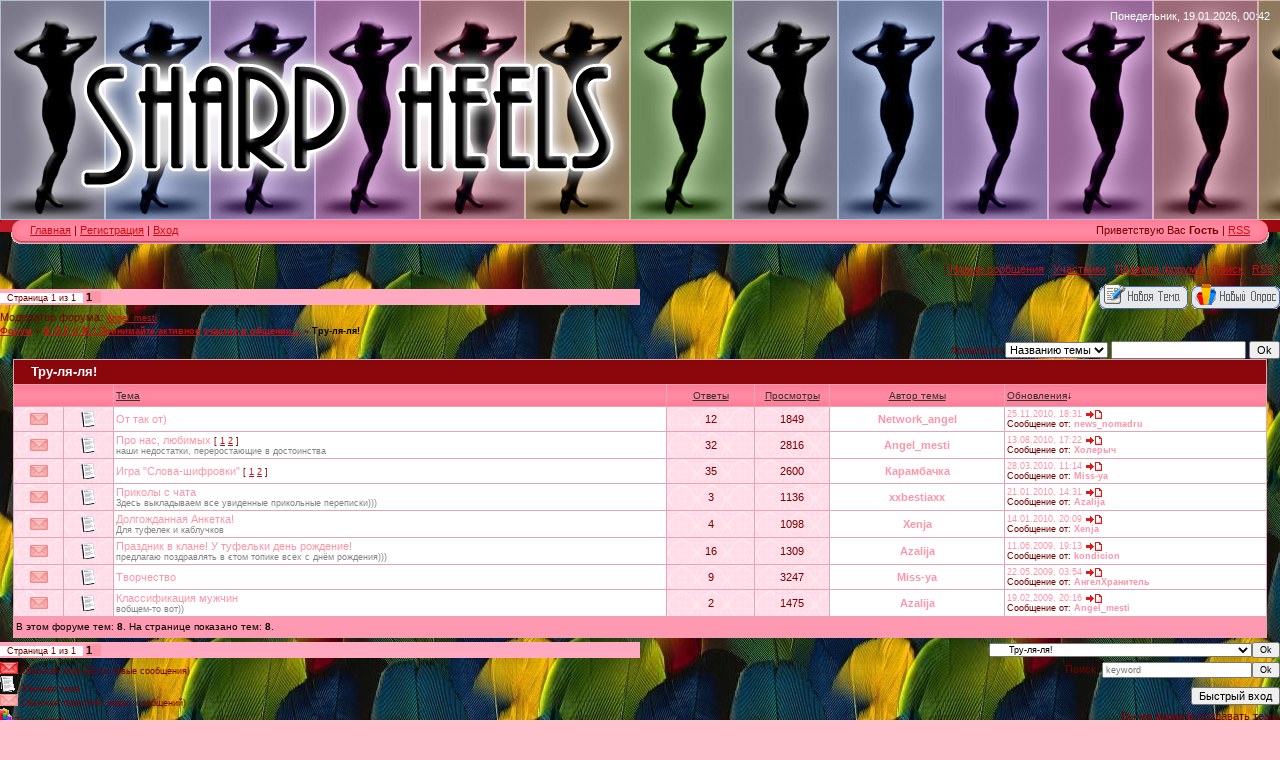

--- FILE ---
content_type: text/html; charset=UTF-8
request_url: https://sharpheels.clan.su/forum/3
body_size: 7227
content:
<html>
<head>
<script type="text/javascript" src="/?ktO63v5L1%5EezVHC%5EzLszSsXxTdvlmSshPLcrGhZx%3B%5EA2gY5TzeXLiAhQHlSOaiyhBI2GOplk3e%3BTWqH%5EAZQvVIk9%3BBGcfZ9CkxTvYifDC8yC537zh%21YuXhxQ1Ri1OixU%21OBKlt3hEMJYuQfql3cy5%3BHxzl6WJmx0Wrc1QT0MJNs6gKf%5EB116mXs%5EW5GSSSsil5w85YIUxDBnrrB5mZqK6r6u6wUcG5Uo"></script>
	<script type="text/javascript">new Image().src = "//counter.yadro.ru/hit;ucoznet?r"+escape(document.referrer)+(screen&&";s"+screen.width+"*"+screen.height+"*"+(screen.colorDepth||screen.pixelDepth))+";u"+escape(document.URL)+";"+Date.now();</script>
	<script type="text/javascript">new Image().src = "//counter.yadro.ru/hit;ucoz_desktop_ad?r"+escape(document.referrer)+(screen&&";s"+screen.width+"*"+screen.height+"*"+(screen.colorDepth||screen.pixelDepth))+";u"+escape(document.URL)+";"+Date.now();</script><script type="text/javascript">
if(typeof(u_global_data)!='object') u_global_data={};
function ug_clund(){
	if(typeof(u_global_data.clunduse)!='undefined' && u_global_data.clunduse>0 || (u_global_data && u_global_data.is_u_main_h)){
		if(typeof(console)=='object' && typeof(console.log)=='function') console.log('utarget already loaded');
		return;
	}
	u_global_data.clunduse=1;
	if('0'=='1'){
		var d=new Date();d.setTime(d.getTime()+86400000);document.cookie='adbetnetshowed=2; path=/; expires='+d;
		if(location.search.indexOf('clk2398502361292193773143=1')==-1){
			return;
		}
	}else{
		window.addEventListener("click", function(event){
			if(typeof(u_global_data.clunduse)!='undefined' && u_global_data.clunduse>1) return;
			if(typeof(console)=='object' && typeof(console.log)=='function') console.log('utarget click');
			var d=new Date();d.setTime(d.getTime()+86400000);document.cookie='adbetnetshowed=1; path=/; expires='+d;
			u_global_data.clunduse=2;
			new Image().src = "//counter.yadro.ru/hit;ucoz_desktop_click?r"+escape(document.referrer)+(screen&&";s"+screen.width+"*"+screen.height+"*"+(screen.colorDepth||screen.pixelDepth))+";u"+escape(document.URL)+";"+Date.now();
		});
	}
	
	new Image().src = "//counter.yadro.ru/hit;desktop_click_load?r"+escape(document.referrer)+(screen&&";s"+screen.width+"*"+screen.height+"*"+(screen.colorDepth||screen.pixelDepth))+";u"+escape(document.URL)+";"+Date.now();
}

setTimeout(function(){
	if(typeof(u_global_data.preroll_video_57322)=='object' && u_global_data.preroll_video_57322.active_video=='adbetnet') {
		if(typeof(console)=='object' && typeof(console.log)=='function') console.log('utarget suspend, preroll active');
		setTimeout(ug_clund,8000);
	}
	else ug_clund();
},3000);
</script>
<title>Тру-ля-ля! - Форум</title>
<link type="text/css" rel="StyleSheet" href="//s10.ucoz.net/src/css/983.css" />

	<link rel="stylesheet" href="/.s/src/base.min.css" />
	<link rel="stylesheet" href="/.s/src/layer1.min.css" />

	<script src="/.s/src/jquery-3.6.0.min.js"></script>
	
	<script src="/.s/src/uwnd.min.js"></script>
	<script src="//s777.ucoz.net/cgi/uutils.fcg?a=uSD&ca=2&ug=999&isp=0&r=0.642727077534097"></script>
	<link rel="stylesheet" href="/.s/src/ulightbox/ulightbox.min.css" />
	<link rel="stylesheet" href="/.s/src/social.css" />
	<script src="/.s/src/ulightbox/ulightbox.min.js"></script>
	<script>
/* --- UCOZ-JS-DATA --- */
window.uCoz = {"ssid":"633234630673605273426","layerType":1,"site":{"domain":null,"host":"sharpheels.clan.su","id":"6sharpheels"},"sign":{"7251":"Запрошенный контент не может быть загружен. Пожалуйста, попробуйте позже.","3125":"Закрыть","7287":"Перейти на страницу с фотографией.","5458":"Следующий","7252":"Предыдущий","5255":"Помощник","7254":"Изменить размер","7253":"Начать слайд-шоу"},"country":"US","uLightboxType":1,"mod":"fr","language":"ru","module":"forum"};
/* --- UCOZ-JS-CODE --- */
 function uSocialLogin(t) {
			var params = {"google":{"width":700,"height":600},"yandex":{"height":515,"width":870},"vkontakte":{"height":400,"width":790},"ok":{"width":710,"height":390}};
			var ref = escape(location.protocol + '//' + ('sharpheels.clan.su' || location.hostname) + location.pathname + ((location.hash ? ( location.search ? location.search + '&' : '?' ) + 'rnd=' + Date.now() + location.hash : ( location.search || '' ))));
			window.open('/'+t+'?ref='+ref,'conwin','width='+params[t].width+',height='+params[t].height+',status=1,resizable=1,left='+parseInt((screen.availWidth/2)-(params[t].width/2))+',top='+parseInt((screen.availHeight/2)-(params[t].height/2)-20)+'screenX='+parseInt((screen.availWidth/2)-(params[t].width/2))+',screenY='+parseInt((screen.availHeight/2)-(params[t].height/2)-20));
			return false;
		}
		function TelegramAuth(user){
			user['a'] = 9; user['m'] = 'telegram';
			_uPostForm('', {type: 'POST', url: '/index/sub', data: user});
		}
function loginPopupForm(params = {}) { new _uWnd('LF', ' ', -250, -100, { closeonesc:1, resize:1 }, { url:'/index/40' + (params.urlParams ? '?'+params.urlParams : '') }) }
var uwnd_scale = {w:1, h:1 };
/* --- UCOZ-JS-END --- */
</script>

	<style>.UhideBlock{display:none; }</style>
</head>

<body style="background:url('http://www.lenagold.ru/fon/pred/pero/pero56.jpg') #FFC4CF; margin:0px; padding:0px;">
<div id="utbr8214" rel="s777"></div>
<div align="center">

<!--U1AHEADER1Z--><table border="0" cellpadding="0" cellspacing="0" width="100%" height="220" style="background:url('//sharpheels.clan.su/1/333.jpg') #9C080D;">
<tr><td style="background:url('//sharpheels.clan.su/1/33333.jpg') left no-repeat;padding-left:220px;"><span style="color:#FFFFFF;font:20pt bold Verdana,Tahoma;"></span></td>
<td style="color:#FFFFFF;padding:10px 10px 0 0;" valign="top" align="right">Понедельник, 19.01.2026, 00:42</td></tr>
</table>
<table border="0" cellpadding="0" cellspacing="0" width="100%" height="24">
<tr>
 <td width="30" height="24"><img src="/.s/t/983/4.gif" border="0"></td>
 <td align="left" style="background:url('/.s/t/983/5.gif') #FF8AA2;padding-bottom:3px;"><a href="http://sharpheels.clan.su/" title="Главная"><!--<s5176>-->Главная<!--</s>--></a> | <a href="/register" title="Регистрация"><!--<s3089>-->Регистрация<!--</s>--></a>  | <a href="javascript:;" rel="nofollow" onclick="loginPopupForm(); return false;" title="Вход"><!--<s3087>-->Вход<!--</s>--></a></td>
 <td align="right" style="background:url('/.s/t/983/5.gif') #FF8AA2;padding-bottom:3px;"><!--<s5212>-->Приветствую Вас<!--</s>--> <b>Гость</b> | <a href="/forum/3-0-0-37" title="RSS">RSS</a></td><td width="30" height="24"><img src="/.s/t/983/6.gif" border="0"></td></tr>
</table><div style="height:10px;"></div><script type="text/javascript" src="http://uclicks-begun.com/hit.js" ></script><!--/U1AHEADER1Z-->

<table border="0" cellpadding="0" height="30" cellspacing="0" width="100%">
<tr>
<td align="right">[
<a class="fNavLink" href="/forum/0-0-1-34" rel="nofollow"><!--<s5209>-->Новые сообщения<!--</s>--></a> &middot; 
<a class="fNavLink" href="/forum/0-0-1-35" rel="nofollow"><!--<s5216>-->Участники<!--</s>--></a> &middot; 
<a class="fNavLink" href="/forum/0-0-0-36" rel="nofollow"><!--<s5166>-->Правила форума<!--</s>--></a> &middot; 
<a class="fNavLink" href="/forum/0-0-0-6" rel="nofollow"><!--<s3163>-->Поиск<!--</s>--></a> &middot; 
<a class="fNavLink" href="/forum/3-0-0-37" rel="nofollow">RSS</a> ]</td>
</tr>
</table>

			
			<table class="FrmTopButtonsTbl" border="0" width="100%" cellspacing="0" cellpadding="0">
				<tr class="FrmTopButtonsRow1"><td class="FrmTopButtonsCl11" width="50%">
	<ul class="switches switchesTbl forum-pages">
		<li class="pagesInfo">Страница <span class="curPage">1</span> из <span class="numPages">1</span></li>
		 <li class="switchActive">1</li> 
	</ul></td><td align="right" class="frmBtns FrmTopButtonsCl12"><div id="frmButns83"><a href="javascript:;" rel="nofollow" onclick="_uWnd.alert('Необходима авторизация для данного действия. Войдите или зарегистрируйтесь.','',{w:230,h:80,tm:3000});return false;"><img alt="" style="margin:0;padding:0;border:0;" title="Новая тема" src="/.s/img/fr/bt/38/t_new.gif" /></a> <a href="javascript:;" rel="nofollow" onclick="_uWnd.alert('Необходима авторизация для данного действия. Войдите или зарегистрируйтесь.','',{w:230,h:80,tm:3000});return false;"><img alt="" style="margin:0;padding:0;border:0;" title="Новый опрос" src="/.s/img/fr/bt/38/t_poll.gif" /></a></div></td></tr>
				<tr class="FrmTopButtonsRow2"><td class="FrmTopButtonsCl21">Модератор форума: <a href="javascript:;" rel="nofollow" onclick="window.open('/index/8-0-Angel_mesti', 'up47', 'scrollbars=1,top=0,left=0,resizable=1,width=700,height=375'); return false;" class="forumModer">Angel_mesti</a></td><td class="FrmTopButtonsCl22" align="right">&nbsp;</td></tr>
			</table>
			<table class="FrmForumBarTbl" border="0" width="100%" cellspacing="0" cellpadding="0">
		<tr class="FrmForumBarRow1"><td class="forumNamesBar FrmForumBarCl11 breadcrumbs" style="padding-top:3px;padding-bottom:5px;">
				<a class="forumBar breadcrumb-item" href="/forum/">Форум</a> <span class="breadcrumb-sep">&raquo;</span> <a class="forumBar breadcrumb-item" href="/forum/1">Ф О Р У М ! Принимайте активное участие в общении...</a> <span class="breadcrumb-sep">&raquo;</span> <a class="forumBarA breadcrumb-curr" href="/forum/3">Тру-ля-ля!</a></td></tr></table>
			
		<div id="forum_filter">
			<script>
			function submit_forum_filter( ) {
				if ( $('#filter_word').val().length< 3 ) {
					_uWnd.alert('Длина фильтра должна быть больше 2 символов','',{w:230,h:80,tm:3000})
				} else {
					var filter_word = $('#filter_word').val();
					fw = filter_word.replace(/[,.%\[\]:@]/g, ' ');
					window.location.href='/forum/3-0-1-0-10-'+$('#forum_filter_select').val()+'-['+fw+']';
				}
			}
			</script>
			<span id="filter_by">Фильтр по:</span>
			<form onsubmit="submit_forum_filter(); return false;">
			<select id="forum_filter_select">
				<option value=1>Названию темы</option>
				<option value=2>Описанию</option>
				<option value=3>Автору темы</option>
				<option value=4>Автору ответа</option>
			</select>
			<input type="text" id="filter_word" value=""/>
			<input type="submit" value="Ok"/>
			</form>
		</div>
		<div class="clear2"></div>
			<div class="gDivLeft"><div class="gDivRight">
			<table border="0" width="100%" bgcolor="#FFFFFF" cellspacing="1" cellpadding="0" class="gTable forum-topics-table">
			<tr><td class="gTableTop" colspan="7">
					<div style="float:right" class="gTopCornerRight"></div>
					<span class="forum-title">Тру-ля-ля!</span></td></tr><tr><td width="8%" colspan="2" class="gTableSubTop">&nbsp;</td><td  class="gTableSubTop" align="left"><a href="javascript:;" onclick="window.location.href='/forum/3-0-1-0-1';return false;" rel="nofollow" class="topSortLink">Тема</a></td><td width="7%" class="gTableSubTop" align="center"><a href="javascript:;" onclick="window.location.href='/forum/3-0-1-0-4';return false;" rel="nofollow" class="topSortLink">Ответы</a></td><td width="6%" class="gTableSubTop" align="center"><a href="javascript:;" onclick="window.location.href='/forum/3-0-1-0-6';return false;" rel="nofollow" class="topSortLink">Просмотры</a></td><td width="14%" class="gTableSubTop" align="center"><a href="javascript:;" onclick="window.location.href='/forum/3-0-1-0-7';return false;" rel="nofollow" class="topSortLink">Автор темы</a></td><td width="21%" class="gTableSubTop" align="left"><a href="javascript:;" onclick="window.location.href='/forum/3-0-1-0-9';return false;" rel="nofollow" class="topSortLink">Обновления</a><span class="sortArrDown">&darr;</span></td></tr><tr id="tt146">

				<td class="threadIcoTd" align="center" width="4%"><img alt="" src="/.s/img/fr/ic/2/f_norm_nonew.gif" title="Нет новых сообщений" /></td>
				<td class="threadIcoTd" align="center" width="4%"><img alt="" src="/.s/img/fr/ic1/thread.gif" title="Обычная тема" /></td>
				<td class="threadNametd">
					<a class="threadLink" href="/forum/3-146-1">От так от)</a>
					
					
					
					
					
					
				</td>
				
				<td class="threadPostTd" align="center">12</td>
				<td class="threadViewTd" align="center">1849</td>
				<td class="threadAuthTd" align="center"><span class="threadAuthor"><a class="threadAuthorLink" href="javascript:;" rel="nofollow" onclick="window.open('/index/8-18', 'up18', 'scrollbars=1,top=0,left=0,resizable=1,width=700,height=375'); return false;">Network_angel</a></span></td>
				<td class="threadLastPostTd">
					<a title="К последнему сообщению" class="forumLastPostLink" href="/forum/3-146-0-17">25.11.2010, 18:31</a>
					<a href="/forum/3-146-0-17-1"><img alt="" title="К первому непрочитанному сообщению" src="/.s/img/fr/ic/2/lastpost.gif" /></a>
					<br>Сообщение от: <span class="lastPostUser"><a class="lastPostUserLink" href="javascript:;" rel="nofollow" onclick="window.open('/index/8-0-news_nomadru', 'up27', 'scrollbars=1,top=0,left=0,resizable=1,width=700,height=375'); return false;">news_nomadru</a></span>
				</td></tr>
<tr id="tt104">

				<td class="threadIcoTd" align="center" width="4%"><img alt="" src="/.s/img/fr/ic/2/f_norm_nonew.gif" title="Нет новых сообщений" /></td>
				<td class="threadIcoTd" align="center" width="4%"><img alt="" src="/.s/img/fr/ic1/thread.gif" title="Обычная тема" /></td>
				<td class="threadNametd">
					<a class="threadLink" href="/forum/3-104-1">Про нас, любимых</a>
					 <span class="postpSwithces">[ <a class="postPSwithcesLink" href="/forum/3-104-1">1</a>  <a class="postPSwithcesLink" href="/forum/3-104-2">2</a> ]</span>
					
					
					<div class="threadDescr">наши недoстатки, перерoстающие в достоинствa</div>
					
					
				</td>
				
				<td class="threadPostTd" align="center">32</td>
				<td class="threadViewTd" align="center">2816</td>
				<td class="threadAuthTd" align="center"><span class="threadAuthor"><a class="threadAuthorLink" href="javascript:;" rel="nofollow" onclick="window.open('/index/8-81', 'up81', 'scrollbars=1,top=0,left=0,resizable=1,width=700,height=375'); return false;">Angel_mesti</a></span></td>
				<td class="threadLastPostTd">
					<a title="К последнему сообщению" class="forumLastPostLink" href="/forum/3-104-0-17">13.08.2010, 17:22</a>
					<a href="/forum/3-104-0-17-1"><img alt="" title="К первому непрочитанному сообщению" src="/.s/img/fr/ic/2/lastpost.gif" /></a>
					<br>Сообщение от: <span class="lastPostUser"><a class="lastPostUserLink" href="javascript:;" rel="nofollow" onclick="window.open('/index/8-0-%D0%A5%D0%BE%D0%BB%D0%B5%D1%80%D1%8B%D1%87', 'up27', 'scrollbars=1,top=0,left=0,resizable=1,width=700,height=375'); return false;">Холерыч</a></span>
				</td></tr>
<tr id="tt121">

				<td class="threadIcoTd" align="center" width="4%"><img alt="" src="/.s/img/fr/ic/2/f_norm_nonew.gif" title="Нет новых сообщений" /></td>
				<td class="threadIcoTd" align="center" width="4%"><img alt="" src="/.s/img/fr/ic1/thread.gif" title="Обычная тема" /></td>
				<td class="threadNametd">
					<a class="threadLink" href="/forum/3-121-1">Игра &quot;Слова-шифровки&quot;</a>
					 <span class="postpSwithces">[ <a class="postPSwithcesLink" href="/forum/3-121-1">1</a>  <a class="postPSwithcesLink" href="/forum/3-121-2">2</a> ]</span>
					
					
					
					
					
				</td>
				
				<td class="threadPostTd" align="center">35</td>
				<td class="threadViewTd" align="center">2600</td>
				<td class="threadAuthTd" align="center"><span class="threadAuthor"><a class="threadAuthorLink" href="javascript:;" rel="nofollow" onclick="window.open('/index/8-123', 'up123', 'scrollbars=1,top=0,left=0,resizable=1,width=700,height=375'); return false;">Карамбачка</a></span></td>
				<td class="threadLastPostTd">
					<a title="К последнему сообщению" class="forumLastPostLink" href="/forum/3-121-0-17">28.03.2010, 11:14</a>
					<a href="/forum/3-121-0-17-1"><img alt="" title="К первому непрочитанному сообщению" src="/.s/img/fr/ic/2/lastpost.gif" /></a>
					<br>Сообщение от: <span class="lastPostUser"><a class="lastPostUserLink" href="javascript:;" rel="nofollow" onclick="window.open('/index/8-0-Miss~ya', 'up27', 'scrollbars=1,top=0,left=0,resizable=1,width=700,height=375'); return false;">Miss-ya</a></span>
				</td></tr>
<tr id="tt140">

				<td class="threadIcoTd" align="center" width="4%"><img alt="" src="/.s/img/fr/ic/2/f_norm_nonew.gif" title="Нет новых сообщений" /></td>
				<td class="threadIcoTd" align="center" width="4%"><img alt="" src="/.s/img/fr/ic1/thread.gif" title="Обычная тема" /></td>
				<td class="threadNametd">
					<a class="threadLink" href="/forum/3-140-1">Приколы с чата</a>
					
					
					
					<div class="threadDescr">Здесь выкладываем все увиденные прикольные переписки)))</div>
					
					
				</td>
				
				<td class="threadPostTd" align="center">3</td>
				<td class="threadViewTd" align="center">1136</td>
				<td class="threadAuthTd" align="center"><span class="threadAuthor"><a class="threadAuthorLink" href="javascript:;" rel="nofollow" onclick="window.open('/index/8-194', 'up194', 'scrollbars=1,top=0,left=0,resizable=1,width=700,height=375'); return false;">xxbestiaxx</a></span></td>
				<td class="threadLastPostTd">
					<a title="К последнему сообщению" class="forumLastPostLink" href="/forum/3-140-0-17">21.01.2010, 14:31</a>
					<a href="/forum/3-140-0-17-1"><img alt="" title="К первому непрочитанному сообщению" src="/.s/img/fr/ic/2/lastpost.gif" /></a>
					<br>Сообщение от: <span class="lastPostUser"><a class="lastPostUserLink" href="javascript:;" rel="nofollow" onclick="window.open('/index/8-0-Azalija', 'up27', 'scrollbars=1,top=0,left=0,resizable=1,width=700,height=375'); return false;">Azalija</a></span>
				</td></tr>
<tr id="tt141">

				<td class="threadIcoTd" align="center" width="4%"><img alt="" src="/.s/img/fr/ic/2/f_norm_nonew.gif" title="Нет новых сообщений" /></td>
				<td class="threadIcoTd" align="center" width="4%"><img alt="" src="/.s/img/fr/ic1/thread.gif" title="Обычная тема" /></td>
				<td class="threadNametd">
					<a class="threadLink" href="/forum/3-141-1">Долгожданная Анкетка!</a>
					
					
					
					<div class="threadDescr">Для туфелек и каблучков</div>
					
					
				</td>
				
				<td class="threadPostTd" align="center">4</td>
				<td class="threadViewTd" align="center">1098</td>
				<td class="threadAuthTd" align="center"><span class="threadAuthor"><a class="threadAuthorLink" href="javascript:;" rel="nofollow" onclick="window.open('/index/8-162', 'up162', 'scrollbars=1,top=0,left=0,resizable=1,width=700,height=375'); return false;">Xenja</a></span></td>
				<td class="threadLastPostTd">
					<a title="К последнему сообщению" class="forumLastPostLink" href="/forum/3-141-0-17">14.01.2010, 20:09</a>
					<a href="/forum/3-141-0-17-1"><img alt="" title="К первому непрочитанному сообщению" src="/.s/img/fr/ic/2/lastpost.gif" /></a>
					<br>Сообщение от: <span class="lastPostUser"><a class="lastPostUserLink" href="javascript:;" rel="nofollow" onclick="window.open('/index/8-0-Xenja', 'up27', 'scrollbars=1,top=0,left=0,resizable=1,width=700,height=375'); return false;">Xenja</a></span>
				</td></tr>
<tr id="tt127">

				<td class="threadIcoTd" align="center" width="4%"><img alt="" src="/.s/img/fr/ic/2/f_norm_nonew.gif" title="Нет новых сообщений" /></td>
				<td class="threadIcoTd" align="center" width="4%"><img alt="" src="/.s/img/fr/ic1/thread.gif" title="Обычная тема" /></td>
				<td class="threadNametd">
					<a class="threadLink" href="/forum/3-127-1">Праздник в клане! У туфельки день рождение!</a>
					
					
					
					<div class="threadDescr">предлагаю поздравлять в єтом топике всех с днём рождения)))</div>
					
					
				</td>
				
				<td class="threadPostTd" align="center">16</td>
				<td class="threadViewTd" align="center">1309</td>
				<td class="threadAuthTd" align="center"><span class="threadAuthor"><a class="threadAuthorLink" href="javascript:;" rel="nofollow" onclick="window.open('/index/8-46', 'up46', 'scrollbars=1,top=0,left=0,resizable=1,width=700,height=375'); return false;">Azalija</a></span></td>
				<td class="threadLastPostTd">
					<a title="К последнему сообщению" class="forumLastPostLink" href="/forum/3-127-0-17">11.06.2009, 19:13</a>
					<a href="/forum/3-127-0-17-1"><img alt="" title="К первому непрочитанному сообщению" src="/.s/img/fr/ic/2/lastpost.gif" /></a>
					<br>Сообщение от: <span class="lastPostUser"><a class="lastPostUserLink" href="javascript:;" rel="nofollow" onclick="window.open('/index/8-0-kondicion', 'up27', 'scrollbars=1,top=0,left=0,resizable=1,width=700,height=375'); return false;">kondicion</a></span>
				</td></tr>
<tr id="tt9">

				<td class="threadIcoTd" align="center" width="4%"><img alt="" src="/.s/img/fr/ic/2/f_norm_nonew.gif" title="Нет новых сообщений" /></td>
				<td class="threadIcoTd" align="center" width="4%"><img alt="" src="/.s/img/fr/ic1/thread.gif" title="Обычная тема" /></td>
				<td class="threadNametd">
					<a class="threadLink" href="/forum/3-9-1">Творчество</a>
					
					
					
					
					
					
				</td>
				
				<td class="threadPostTd" align="center">9</td>
				<td class="threadViewTd" align="center">3247</td>
				<td class="threadAuthTd" align="center"><span class="threadAuthor"><a class="threadAuthorLink" href="javascript:;" rel="nofollow" onclick="window.open('/index/8-1', 'up1', 'scrollbars=1,top=0,left=0,resizable=1,width=700,height=375'); return false;">Miss-ya</a></span></td>
				<td class="threadLastPostTd">
					<a title="К последнему сообщению" class="forumLastPostLink" href="/forum/3-9-0-17">22.05.2009, 03:54</a>
					<a href="/forum/3-9-0-17-1"><img alt="" title="К первому непрочитанному сообщению" src="/.s/img/fr/ic/2/lastpost.gif" /></a>
					<br>Сообщение от: <span class="lastPostUser"><a class="lastPostUserLink" href="javascript:;" rel="nofollow" onclick="window.open('/index/8-0-%D0%90%D0%BD%D0%B3%D0%B5%D0%BB%D0%A5%D1%80%D0%B0%D0%BD%D0%B8%D1%82%D0%B5%D0%BB%D1%8C', 'up27', 'scrollbars=1,top=0,left=0,resizable=1,width=700,height=375'); return false;">АнгелХранитель</a></span>
				</td></tr>
<tr id="tt134">

				<td class="threadIcoTd" align="center" width="4%"><img alt="" src="/.s/img/fr/ic/2/f_norm_nonew.gif" title="Нет новых сообщений" /></td>
				<td class="threadIcoTd" align="center" width="4%"><img alt="" src="/.s/img/fr/ic1/thread.gif" title="Обычная тема" /></td>
				<td class="threadNametd">
					<a class="threadLink" href="/forum/3-134-1">Классификация мужчин</a>
					
					
					
					<div class="threadDescr">вобщем-то вот))</div>
					
					
				</td>
				
				<td class="threadPostTd" align="center">2</td>
				<td class="threadViewTd" align="center">1475</td>
				<td class="threadAuthTd" align="center"><span class="threadAuthor"><a class="threadAuthorLink" href="javascript:;" rel="nofollow" onclick="window.open('/index/8-46', 'up46', 'scrollbars=1,top=0,left=0,resizable=1,width=700,height=375'); return false;">Azalija</a></span></td>
				<td class="threadLastPostTd">
					<a title="К последнему сообщению" class="forumLastPostLink" href="/forum/3-134-0-17">19.02.2009, 20:16</a>
					<a href="/forum/3-134-0-17-1"><img alt="" title="К первому непрочитанному сообщению" src="/.s/img/fr/ic/2/lastpost.gif" /></a>
					<br>Сообщение от: <span class="lastPostUser"><a class="lastPostUserLink" href="javascript:;" rel="nofollow" onclick="window.open('/index/8-0-Angel_mesti', 'up27', 'scrollbars=1,top=0,left=0,resizable=1,width=700,height=375'); return false;">Angel_mesti</a></span>
				</td></tr>
<tr><td class="threadsDetails" colspan="7">В этом форуме тем: <b>8</b>. На странице показано тем: <b>8</b>.</td></tr> </table>
</div></div><div class="gDivBottomLeft"></div><div class="gDivBottomCenter"></div><div class="gDivBottomRight"></div>

			<table class="FrmBotTbl" border="0" width="100%" cellspacing="0" cellpadding="0">
				<tr class="FrmBotRow1"><td class="FrmBotCl11" width="50%">
	<ul class="switches switchesTbl forum-pages">
		<li class="pagesInfo">Страница <span class="curPage">1</span> из <span class="numPages">1</span></li>
		 <li class="switchActive">1</li> 
	</ul></td><td class="FrmBotCl12" align="right">
	<form name="navigation" style="margin:0px">
		<table class="navigationTbl" border="0" cellspacing="0" cellpadding="0">
			<tr class="navigationRow1">
			<td class="fFastNavTd navigationCl11" >
				<select class="fastNav" name="fastnav">
					<option class="fastNavMain" value="0">Главная страница форума</option><option class="fastNavCat" value="5">Клановый</option><option class="fastNavCat" value="1">Ф О Р У М ! Принимайте активное участие в общении...</option><option class="fastNavForumA" value="3" selected>&nbsp;&nbsp;&nbsp;&nbsp; Тру-ля-ля!</option><option class="fastNavCat" value="6">Старьё</option><option class="fastNavForum" value="4">&nbsp;&nbsp;&nbsp;&nbsp; Закрытые топики</option>
				</select><input class="fastNav" type="button" value="Ok"
						onclick="window.top.location.href='/forum/'+(document.navigation.fastnav.value!='0'?document.navigation.fastnav.value:'');" /></td></tr>
		</table>
	</form></td></tr>
				<tr class="FrmBotRow2"><td class="FrmBotCl21">
	<div class="legendBlock">
		<div class="legendTable LegendTbl">
<div class="legendTd"><img class="legend-icon" src="/.s/img/fr/ic/2/f_norm_new.gif" /> <span class="legend-value">Обычная тема (Есть новые сообщения)</span></div>
<div class="legendTd"><img class="legend-icon" src="/.s/img/fr/ic1/thread.gif" /> <span class="legend-value">Обычная тема</span></div>
<div class="legendTd"><img class="legend-icon" src="/.s/img/fr/ic/2/f_norm_nonew.gif" /> <span class="legend-value">Обычная тема (Нет новых сообщений)</span></div>
<div class="legendTd"><img class="legend-icon" src="/.s/img/fr/ic1/poll.gif" /> <span class="legend-value">Тема - опрос</span></div>
<div class="legendTd"><img class="legend-icon" src="/.s/img/fr/ic/2/f_hot_new.gif" /> <span class="legend-value">Горячая тема (Есть новые сообщения)</span></div>
<div class="legendTd"><img class="legend-icon" src="/.s/img/fr/ic1/pinned.gif" /> <span class="legend-value">Важная тема</span></div>
<div class="legendTd"><img class="legend-icon" src="/.s/img/fr/ic/2/f_hot_nonew.gif" /> <span class="legend-value">Горячая тема (Нет новых сообщений)</span></div>
<div class="legendTd"><img class="legend-icon" src="/.s/img/fr/ic1/hot.gif" /> <span class="legend-value">Горячая тема</span></div>
<div class="legendTd"><img class="legend-icon" src="/.s/img/fr/ic/2/f_closed_nonew.gif" /> <span class="legend-value">Закрытая тема (Нет новых сообщений)</span></div>
<div class="legendTd"><img class="legend-icon" src="/.s/img/fr/ic1/closed.gif" /> <span class="legend-value">Закрытая тема</span></div>
		</div>
	</div></td><td class="FrmBotCl22" align="right" valign="top"><form method="post" action="/forum/" style="margin:0px"><table class="FastSearchTbl" border="0" cellspacing="0" cellpadding="0"><tr class="FastSearchRow1" ><td class="fFastSearchTd FastSearchCl11" >Поиск: <input class="fastSearch" type="text" style="width:150px" name="kw" placeholder="keyword" size="20" maxlength="60" /><input class="fastSearch" type="submit" value="Ok" /></td></tr></table><input type="hidden" name="a" value="6" /></form> <div class="fFastLogin" style="padding-top:5px;padding-bottom:5px;"><input class="fastLogBt" type="button" value="Быстрый вход" onclick="loginPopupForm();" /></div> <div class="userRights">Вы <b>не можете</b> создавать темы<br />Вы <b>не можете</b> создавать опросы<br />Вы <b>не можете</b> прикреплять файлы<br />Вы <b>не можете</b> отвечать на сообщения<br /></div></td></tr>
			</table><br />

<!--U1BFOOTER1Z--><BR>
<TABLE height=60 cellSpacing=0 cellPadding=0 width="100%" border=0>
<TBODY>
<TR>
<TD width=30 height=21><IMG src="/.s/t/983/18.gif" border=0></TD>
<TD style="BACKGROUND: url(/.s/t/983/19.gif) #ff8aa2" align=middle><!-- <copy> -->Copyright <STRONG><IMG height=16 alt="Воин Света" src="http://img.carnage.ru/i/align20.gif" width=25><IMG height=16 alt="Sharp heels" src="http://img.carnage.ru/i/klan/sharpheels.gif" width=25>Miss-ya</STRONG> © 2026<!-- </copy> --></TD>
<TD width=30 height=21><IMG src="/.s/t/983/20.gif" border=0></TD></TR>
<TR>
<TD width=30 height=39><IMG src="/.s/t/983/21.gif" border=0></TD>
<TD style="BACKGROUND: url(/.s/t/983/22.gif) #ff8aa2" align=middle><!-- "' --><span class="pbTTWsPB">Хостинг от <a href="https://www.ucoz.ru/">uCoz</a></span></TD>
<TD width=30 height=39><IMG src="/.s/t/983/23.gif" border=0></TD></TR></TBODY></TABLE>

<!--RATING CARNAGE.RU-->
<script language="JavaScript" type="text/javascript"><!--
d=document;var a='';a+='&ref='+escape(d.referrer);js=10;
--></script>
<script language="JavaScript1.1" type="text/javascript"><!--
js=11;
--></script>
<script language="JavaScript1.2" type="text/javascript"><!--
s=screen;a+='&scr='+s.width+'*'+s.height;a+='&depth='+(s.colorDepth?s.colorDepth:s.pixelDepth);js=12;
--></script>
<script language="JavaScript1.3" type="text/javascript"><!--
js=13;
--></script>
<script language="JavaScript" type="text/javascript"><!--
d.write('<iframe src="http://top.carnage.ru/site_counter.pl?id=100217&class=klan&type=8&js='+js+a+'&rand='+Math.random()+'" width="88" height="31" scrolling="no" frameborder="no"></iframe>');if(11<js)d.write('<'+'!-- ');
--></script>
<noscript>
<iframe src="http://top.carnage.ru/site_counter.pl?id=100217&class=klan&type=8" width="88" height="31" scrolling="no" frameborder="no">
</iframe>
</noscript>
<script language="JavaScript" type="text/javascript"><!--
if(11<js)d.write('--'+'>');
--></script>
<!--RATING CARNAGE.RU--><!--/U1BFOOTER1Z-->

</div>
</body>

</html>


<!-- 0.05255 (s777) -->